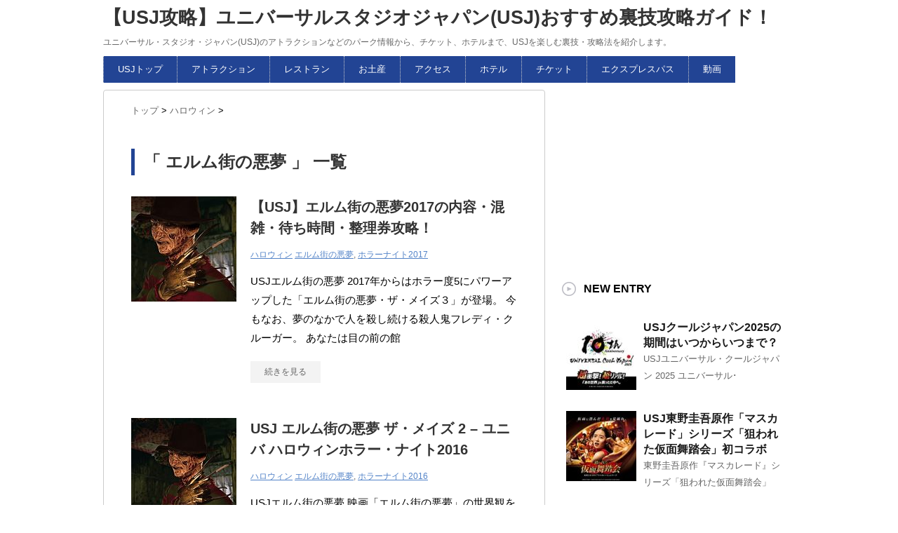

--- FILE ---
content_type: text/html; charset=UTF-8
request_url: https://usjguide.com/tag/%E3%82%A8%E3%83%AB%E3%83%A0%E8%A1%97%E3%81%AE%E6%82%AA%E5%A4%A2/
body_size: 11349
content:
<!DOCTYPE html PUBLIC "-//W3C//DTD XHTML 1.0 Transitional//EN" "http://www.w3.org/TR/xhtml1/DTD/xhtml1-transitional.dtd">
<html dir="ltr" lang="ja">
<head>
<meta http-equiv="Content-Type" content="text/html; charset=UTF-8" />
<meta name="google-site-verification" content="hRZQ2JqsFWCMOR-IaRs2LWufvdUA7UMRZ8ZF21tymSc" />
<meta name="msvalidate.01" content="61E1AD497480BA676F6AFBAFDAD60D63" />
<meta name="robots" content="noindex">

<!-- Google Tag Manager -->
<script>(function(w,d,s,l,i){w[l]=w[l]||[];w[l].push({'gtm.start':
new Date().getTime(),event:'gtm.js'});var f=d.getElementsByTagName(s)[0],
j=d.createElement(s),dl=l!='dataLayer'?'&l='+l:'';j.async=true;j.src=
'https://www.googletagmanager.com/gtm.js?id='+i+dl;f.parentNode.insertBefore(j,f);
})(window,document,'script','dataLayer','GTM-K9FJDBJ');</script>
<!-- End Google Tag Manager -->
<link rel="alternate" type="application/rss+xml" title="【USJ攻略】ユニバーサルスタジオジャパン(USJ)おすすめ裏技攻略ガイド！ RSS Feed" href="https://usjguide.com/feed/" />
<link rel="shortcut icon" href="https://usjguide.com/wp-content/themes/usj/images/rogo.ico" />

<!---css切り替え--->
<meta name="viewport" content="width=1024, maximum-scale=1, user-scalable=yes">
<link rel="stylesheet" href="https://usjguide.com/wp-content/themes/usj/style.css" type="text/css" media="all" />
	<style>img:is([sizes="auto" i], [sizes^="auto," i]) { contain-intrinsic-size: 3000px 1500px }</style>
	
		<!-- All in One SEO 4.8.9 - aioseo.com -->
		<title>エルム街の悪夢 | 【USJ攻略】ユニバーサルスタジオジャパン(USJ)おすすめ裏技攻略ガイド！</title>
	<meta name="robots" content="max-snippet:-1, max-image-preview:large, max-video-preview:-1" />
	<link rel="canonical" href="https://usjguide.com/tag/%e3%82%a8%e3%83%ab%e3%83%a0%e8%a1%97%e3%81%ae%e6%82%aa%e5%a4%a2/" />
	<meta name="generator" content="All in One SEO (AIOSEO) 4.8.9" />
		<script type="application/ld+json" class="aioseo-schema">
			{"@context":"https:\/\/schema.org","@graph":[{"@type":"BreadcrumbList","@id":"https:\/\/usjguide.com\/tag\/%E3%82%A8%E3%83%AB%E3%83%A0%E8%A1%97%E3%81%AE%E6%82%AA%E5%A4%A2\/#breadcrumblist","itemListElement":[{"@type":"ListItem","@id":"https:\/\/usjguide.com#listItem","position":1,"name":"Home","item":"https:\/\/usjguide.com","nextItem":{"@type":"ListItem","@id":"https:\/\/usjguide.com\/tag\/%e3%82%a8%e3%83%ab%e3%83%a0%e8%a1%97%e3%81%ae%e6%82%aa%e5%a4%a2\/#listItem","name":"\u30a8\u30eb\u30e0\u8857\u306e\u60aa\u5922"}},{"@type":"ListItem","@id":"https:\/\/usjguide.com\/tag\/%e3%82%a8%e3%83%ab%e3%83%a0%e8%a1%97%e3%81%ae%e6%82%aa%e5%a4%a2\/#listItem","position":2,"name":"\u30a8\u30eb\u30e0\u8857\u306e\u60aa\u5922","previousItem":{"@type":"ListItem","@id":"https:\/\/usjguide.com#listItem","name":"Home"}}]},{"@type":"CollectionPage","@id":"https:\/\/usjguide.com\/tag\/%E3%82%A8%E3%83%AB%E3%83%A0%E8%A1%97%E3%81%AE%E6%82%AA%E5%A4%A2\/#collectionpage","url":"https:\/\/usjguide.com\/tag\/%E3%82%A8%E3%83%AB%E3%83%A0%E8%A1%97%E3%81%AE%E6%82%AA%E5%A4%A2\/","name":"\u30a8\u30eb\u30e0\u8857\u306e\u60aa\u5922 | \u3010USJ\u653b\u7565\u3011\u30e6\u30cb\u30d0\u30fc\u30b5\u30eb\u30b9\u30bf\u30b8\u30aa\u30b8\u30e3\u30d1\u30f3(USJ)\u304a\u3059\u3059\u3081\u88cf\u6280\u653b\u7565\u30ac\u30a4\u30c9\uff01","inLanguage":"ja","isPartOf":{"@id":"https:\/\/usjguide.com\/#website"},"breadcrumb":{"@id":"https:\/\/usjguide.com\/tag\/%E3%82%A8%E3%83%AB%E3%83%A0%E8%A1%97%E3%81%AE%E6%82%AA%E5%A4%A2\/#breadcrumblist"}},{"@type":"Person","@id":"https:\/\/usjguide.com\/#person","name":"nappelon"},{"@type":"WebSite","@id":"https:\/\/usjguide.com\/#website","url":"https:\/\/usjguide.com\/","name":"\u3010USJ\u653b\u7565\u3011\u30e6\u30cb\u30d0\u30fc\u30b5\u30eb\u30b9\u30bf\u30b8\u30aa\u30b8\u30e3\u30d1\u30f3(USJ)\u304a\u3059\u3059\u3081\u88cf\u6280\u653b\u7565\u30ac\u30a4\u30c9\uff01","description":"\u30e6\u30cb\u30d0\u30fc\u30b5\u30eb\u30fb\u30b9\u30bf\u30b8\u30aa\u30fb\u30b8\u30e3\u30d1\u30f3(USJ)\u306e\u30a2\u30c8\u30e9\u30af\u30b7\u30e7\u30f3\u306a\u3069\u306e\u30d1\u30fc\u30af\u60c5\u5831\u304b\u3089\u3001\u30c1\u30b1\u30c3\u30c8\u3001\u30db\u30c6\u30eb\u307e\u3067\u3001USJ\u3092\u697d\u3057\u3080\u88cf\u6280\u30fb\u653b\u7565\u6cd5\u3092\u7d39\u4ecb\u3057\u307e\u3059\u3002","inLanguage":"ja","publisher":{"@id":"https:\/\/usjguide.com\/#person"}}]}
		</script>
		<!-- All in One SEO -->

<script type="text/javascript">
/* <![CDATA[ */
window._wpemojiSettings = {"baseUrl":"https:\/\/s.w.org\/images\/core\/emoji\/16.0.1\/72x72\/","ext":".png","svgUrl":"https:\/\/s.w.org\/images\/core\/emoji\/16.0.1\/svg\/","svgExt":".svg","source":{"concatemoji":"https:\/\/usjguide.com\/wp-includes\/js\/wp-emoji-release.min.js?ver=6.8.3"}};
/*! This file is auto-generated */
!function(s,n){var o,i,e;function c(e){try{var t={supportTests:e,timestamp:(new Date).valueOf()};sessionStorage.setItem(o,JSON.stringify(t))}catch(e){}}function p(e,t,n){e.clearRect(0,0,e.canvas.width,e.canvas.height),e.fillText(t,0,0);var t=new Uint32Array(e.getImageData(0,0,e.canvas.width,e.canvas.height).data),a=(e.clearRect(0,0,e.canvas.width,e.canvas.height),e.fillText(n,0,0),new Uint32Array(e.getImageData(0,0,e.canvas.width,e.canvas.height).data));return t.every(function(e,t){return e===a[t]})}function u(e,t){e.clearRect(0,0,e.canvas.width,e.canvas.height),e.fillText(t,0,0);for(var n=e.getImageData(16,16,1,1),a=0;a<n.data.length;a++)if(0!==n.data[a])return!1;return!0}function f(e,t,n,a){switch(t){case"flag":return n(e,"\ud83c\udff3\ufe0f\u200d\u26a7\ufe0f","\ud83c\udff3\ufe0f\u200b\u26a7\ufe0f")?!1:!n(e,"\ud83c\udde8\ud83c\uddf6","\ud83c\udde8\u200b\ud83c\uddf6")&&!n(e,"\ud83c\udff4\udb40\udc67\udb40\udc62\udb40\udc65\udb40\udc6e\udb40\udc67\udb40\udc7f","\ud83c\udff4\u200b\udb40\udc67\u200b\udb40\udc62\u200b\udb40\udc65\u200b\udb40\udc6e\u200b\udb40\udc67\u200b\udb40\udc7f");case"emoji":return!a(e,"\ud83e\udedf")}return!1}function g(e,t,n,a){var r="undefined"!=typeof WorkerGlobalScope&&self instanceof WorkerGlobalScope?new OffscreenCanvas(300,150):s.createElement("canvas"),o=r.getContext("2d",{willReadFrequently:!0}),i=(o.textBaseline="top",o.font="600 32px Arial",{});return e.forEach(function(e){i[e]=t(o,e,n,a)}),i}function t(e){var t=s.createElement("script");t.src=e,t.defer=!0,s.head.appendChild(t)}"undefined"!=typeof Promise&&(o="wpEmojiSettingsSupports",i=["flag","emoji"],n.supports={everything:!0,everythingExceptFlag:!0},e=new Promise(function(e){s.addEventListener("DOMContentLoaded",e,{once:!0})}),new Promise(function(t){var n=function(){try{var e=JSON.parse(sessionStorage.getItem(o));if("object"==typeof e&&"number"==typeof e.timestamp&&(new Date).valueOf()<e.timestamp+604800&&"object"==typeof e.supportTests)return e.supportTests}catch(e){}return null}();if(!n){if("undefined"!=typeof Worker&&"undefined"!=typeof OffscreenCanvas&&"undefined"!=typeof URL&&URL.createObjectURL&&"undefined"!=typeof Blob)try{var e="postMessage("+g.toString()+"("+[JSON.stringify(i),f.toString(),p.toString(),u.toString()].join(",")+"));",a=new Blob([e],{type:"text/javascript"}),r=new Worker(URL.createObjectURL(a),{name:"wpTestEmojiSupports"});return void(r.onmessage=function(e){c(n=e.data),r.terminate(),t(n)})}catch(e){}c(n=g(i,f,p,u))}t(n)}).then(function(e){for(var t in e)n.supports[t]=e[t],n.supports.everything=n.supports.everything&&n.supports[t],"flag"!==t&&(n.supports.everythingExceptFlag=n.supports.everythingExceptFlag&&n.supports[t]);n.supports.everythingExceptFlag=n.supports.everythingExceptFlag&&!n.supports.flag,n.DOMReady=!1,n.readyCallback=function(){n.DOMReady=!0}}).then(function(){return e}).then(function(){var e;n.supports.everything||(n.readyCallback(),(e=n.source||{}).concatemoji?t(e.concatemoji):e.wpemoji&&e.twemoji&&(t(e.twemoji),t(e.wpemoji)))}))}((window,document),window._wpemojiSettings);
/* ]]> */
</script>
<style id='wp-emoji-styles-inline-css' type='text/css'>

	img.wp-smiley, img.emoji {
		display: inline !important;
		border: none !important;
		box-shadow: none !important;
		height: 1em !important;
		width: 1em !important;
		margin: 0 0.07em !important;
		vertical-align: -0.1em !important;
		background: none !important;
		padding: 0 !important;
	}
</style>
<link rel='stylesheet' id='wp-block-library-css' href='https://usjguide.com/wp-includes/css/dist/block-library/style.min.css?ver=6.8.3' type='text/css' media='all' />
<style id='classic-theme-styles-inline-css' type='text/css'>
/*! This file is auto-generated */
.wp-block-button__link{color:#fff;background-color:#32373c;border-radius:9999px;box-shadow:none;text-decoration:none;padding:calc(.667em + 2px) calc(1.333em + 2px);font-size:1.125em}.wp-block-file__button{background:#32373c;color:#fff;text-decoration:none}
</style>
<style id='global-styles-inline-css' type='text/css'>
:root{--wp--preset--aspect-ratio--square: 1;--wp--preset--aspect-ratio--4-3: 4/3;--wp--preset--aspect-ratio--3-4: 3/4;--wp--preset--aspect-ratio--3-2: 3/2;--wp--preset--aspect-ratio--2-3: 2/3;--wp--preset--aspect-ratio--16-9: 16/9;--wp--preset--aspect-ratio--9-16: 9/16;--wp--preset--color--black: #000000;--wp--preset--color--cyan-bluish-gray: #abb8c3;--wp--preset--color--white: #ffffff;--wp--preset--color--pale-pink: #f78da7;--wp--preset--color--vivid-red: #cf2e2e;--wp--preset--color--luminous-vivid-orange: #ff6900;--wp--preset--color--luminous-vivid-amber: #fcb900;--wp--preset--color--light-green-cyan: #7bdcb5;--wp--preset--color--vivid-green-cyan: #00d084;--wp--preset--color--pale-cyan-blue: #8ed1fc;--wp--preset--color--vivid-cyan-blue: #0693e3;--wp--preset--color--vivid-purple: #9b51e0;--wp--preset--gradient--vivid-cyan-blue-to-vivid-purple: linear-gradient(135deg,rgba(6,147,227,1) 0%,rgb(155,81,224) 100%);--wp--preset--gradient--light-green-cyan-to-vivid-green-cyan: linear-gradient(135deg,rgb(122,220,180) 0%,rgb(0,208,130) 100%);--wp--preset--gradient--luminous-vivid-amber-to-luminous-vivid-orange: linear-gradient(135deg,rgba(252,185,0,1) 0%,rgba(255,105,0,1) 100%);--wp--preset--gradient--luminous-vivid-orange-to-vivid-red: linear-gradient(135deg,rgba(255,105,0,1) 0%,rgb(207,46,46) 100%);--wp--preset--gradient--very-light-gray-to-cyan-bluish-gray: linear-gradient(135deg,rgb(238,238,238) 0%,rgb(169,184,195) 100%);--wp--preset--gradient--cool-to-warm-spectrum: linear-gradient(135deg,rgb(74,234,220) 0%,rgb(151,120,209) 20%,rgb(207,42,186) 40%,rgb(238,44,130) 60%,rgb(251,105,98) 80%,rgb(254,248,76) 100%);--wp--preset--gradient--blush-light-purple: linear-gradient(135deg,rgb(255,206,236) 0%,rgb(152,150,240) 100%);--wp--preset--gradient--blush-bordeaux: linear-gradient(135deg,rgb(254,205,165) 0%,rgb(254,45,45) 50%,rgb(107,0,62) 100%);--wp--preset--gradient--luminous-dusk: linear-gradient(135deg,rgb(255,203,112) 0%,rgb(199,81,192) 50%,rgb(65,88,208) 100%);--wp--preset--gradient--pale-ocean: linear-gradient(135deg,rgb(255,245,203) 0%,rgb(182,227,212) 50%,rgb(51,167,181) 100%);--wp--preset--gradient--electric-grass: linear-gradient(135deg,rgb(202,248,128) 0%,rgb(113,206,126) 100%);--wp--preset--gradient--midnight: linear-gradient(135deg,rgb(2,3,129) 0%,rgb(40,116,252) 100%);--wp--preset--font-size--small: 13px;--wp--preset--font-size--medium: 20px;--wp--preset--font-size--large: 36px;--wp--preset--font-size--x-large: 42px;--wp--preset--spacing--20: 0.44rem;--wp--preset--spacing--30: 0.67rem;--wp--preset--spacing--40: 1rem;--wp--preset--spacing--50: 1.5rem;--wp--preset--spacing--60: 2.25rem;--wp--preset--spacing--70: 3.38rem;--wp--preset--spacing--80: 5.06rem;--wp--preset--shadow--natural: 6px 6px 9px rgba(0, 0, 0, 0.2);--wp--preset--shadow--deep: 12px 12px 50px rgba(0, 0, 0, 0.4);--wp--preset--shadow--sharp: 6px 6px 0px rgba(0, 0, 0, 0.2);--wp--preset--shadow--outlined: 6px 6px 0px -3px rgba(255, 255, 255, 1), 6px 6px rgba(0, 0, 0, 1);--wp--preset--shadow--crisp: 6px 6px 0px rgba(0, 0, 0, 1);}:where(.is-layout-flex){gap: 0.5em;}:where(.is-layout-grid){gap: 0.5em;}body .is-layout-flex{display: flex;}.is-layout-flex{flex-wrap: wrap;align-items: center;}.is-layout-flex > :is(*, div){margin: 0;}body .is-layout-grid{display: grid;}.is-layout-grid > :is(*, div){margin: 0;}:where(.wp-block-columns.is-layout-flex){gap: 2em;}:where(.wp-block-columns.is-layout-grid){gap: 2em;}:where(.wp-block-post-template.is-layout-flex){gap: 1.25em;}:where(.wp-block-post-template.is-layout-grid){gap: 1.25em;}.has-black-color{color: var(--wp--preset--color--black) !important;}.has-cyan-bluish-gray-color{color: var(--wp--preset--color--cyan-bluish-gray) !important;}.has-white-color{color: var(--wp--preset--color--white) !important;}.has-pale-pink-color{color: var(--wp--preset--color--pale-pink) !important;}.has-vivid-red-color{color: var(--wp--preset--color--vivid-red) !important;}.has-luminous-vivid-orange-color{color: var(--wp--preset--color--luminous-vivid-orange) !important;}.has-luminous-vivid-amber-color{color: var(--wp--preset--color--luminous-vivid-amber) !important;}.has-light-green-cyan-color{color: var(--wp--preset--color--light-green-cyan) !important;}.has-vivid-green-cyan-color{color: var(--wp--preset--color--vivid-green-cyan) !important;}.has-pale-cyan-blue-color{color: var(--wp--preset--color--pale-cyan-blue) !important;}.has-vivid-cyan-blue-color{color: var(--wp--preset--color--vivid-cyan-blue) !important;}.has-vivid-purple-color{color: var(--wp--preset--color--vivid-purple) !important;}.has-black-background-color{background-color: var(--wp--preset--color--black) !important;}.has-cyan-bluish-gray-background-color{background-color: var(--wp--preset--color--cyan-bluish-gray) !important;}.has-white-background-color{background-color: var(--wp--preset--color--white) !important;}.has-pale-pink-background-color{background-color: var(--wp--preset--color--pale-pink) !important;}.has-vivid-red-background-color{background-color: var(--wp--preset--color--vivid-red) !important;}.has-luminous-vivid-orange-background-color{background-color: var(--wp--preset--color--luminous-vivid-orange) !important;}.has-luminous-vivid-amber-background-color{background-color: var(--wp--preset--color--luminous-vivid-amber) !important;}.has-light-green-cyan-background-color{background-color: var(--wp--preset--color--light-green-cyan) !important;}.has-vivid-green-cyan-background-color{background-color: var(--wp--preset--color--vivid-green-cyan) !important;}.has-pale-cyan-blue-background-color{background-color: var(--wp--preset--color--pale-cyan-blue) !important;}.has-vivid-cyan-blue-background-color{background-color: var(--wp--preset--color--vivid-cyan-blue) !important;}.has-vivid-purple-background-color{background-color: var(--wp--preset--color--vivid-purple) !important;}.has-black-border-color{border-color: var(--wp--preset--color--black) !important;}.has-cyan-bluish-gray-border-color{border-color: var(--wp--preset--color--cyan-bluish-gray) !important;}.has-white-border-color{border-color: var(--wp--preset--color--white) !important;}.has-pale-pink-border-color{border-color: var(--wp--preset--color--pale-pink) !important;}.has-vivid-red-border-color{border-color: var(--wp--preset--color--vivid-red) !important;}.has-luminous-vivid-orange-border-color{border-color: var(--wp--preset--color--luminous-vivid-orange) !important;}.has-luminous-vivid-amber-border-color{border-color: var(--wp--preset--color--luminous-vivid-amber) !important;}.has-light-green-cyan-border-color{border-color: var(--wp--preset--color--light-green-cyan) !important;}.has-vivid-green-cyan-border-color{border-color: var(--wp--preset--color--vivid-green-cyan) !important;}.has-pale-cyan-blue-border-color{border-color: var(--wp--preset--color--pale-cyan-blue) !important;}.has-vivid-cyan-blue-border-color{border-color: var(--wp--preset--color--vivid-cyan-blue) !important;}.has-vivid-purple-border-color{border-color: var(--wp--preset--color--vivid-purple) !important;}.has-vivid-cyan-blue-to-vivid-purple-gradient-background{background: var(--wp--preset--gradient--vivid-cyan-blue-to-vivid-purple) !important;}.has-light-green-cyan-to-vivid-green-cyan-gradient-background{background: var(--wp--preset--gradient--light-green-cyan-to-vivid-green-cyan) !important;}.has-luminous-vivid-amber-to-luminous-vivid-orange-gradient-background{background: var(--wp--preset--gradient--luminous-vivid-amber-to-luminous-vivid-orange) !important;}.has-luminous-vivid-orange-to-vivid-red-gradient-background{background: var(--wp--preset--gradient--luminous-vivid-orange-to-vivid-red) !important;}.has-very-light-gray-to-cyan-bluish-gray-gradient-background{background: var(--wp--preset--gradient--very-light-gray-to-cyan-bluish-gray) !important;}.has-cool-to-warm-spectrum-gradient-background{background: var(--wp--preset--gradient--cool-to-warm-spectrum) !important;}.has-blush-light-purple-gradient-background{background: var(--wp--preset--gradient--blush-light-purple) !important;}.has-blush-bordeaux-gradient-background{background: var(--wp--preset--gradient--blush-bordeaux) !important;}.has-luminous-dusk-gradient-background{background: var(--wp--preset--gradient--luminous-dusk) !important;}.has-pale-ocean-gradient-background{background: var(--wp--preset--gradient--pale-ocean) !important;}.has-electric-grass-gradient-background{background: var(--wp--preset--gradient--electric-grass) !important;}.has-midnight-gradient-background{background: var(--wp--preset--gradient--midnight) !important;}.has-small-font-size{font-size: var(--wp--preset--font-size--small) !important;}.has-medium-font-size{font-size: var(--wp--preset--font-size--medium) !important;}.has-large-font-size{font-size: var(--wp--preset--font-size--large) !important;}.has-x-large-font-size{font-size: var(--wp--preset--font-size--x-large) !important;}
:where(.wp-block-post-template.is-layout-flex){gap: 1.25em;}:where(.wp-block-post-template.is-layout-grid){gap: 1.25em;}
:where(.wp-block-columns.is-layout-flex){gap: 2em;}:where(.wp-block-columns.is-layout-grid){gap: 2em;}
:root :where(.wp-block-pullquote){font-size: 1.5em;line-height: 1.6;}
</style>
<script type="text/javascript" src="https://usjguide.com/wp-includes/js/jquery/jquery.min.js?ver=3.7.1" id="jquery-core-js"></script>
<script type="text/javascript" src="https://usjguide.com/wp-includes/js/jquery/jquery-migrate.min.js?ver=3.4.1" id="jquery-migrate-js"></script>
<link rel="https://api.w.org/" href="https://usjguide.com/wp-json/" /><link rel="alternate" title="JSON" type="application/json" href="https://usjguide.com/wp-json/wp/v2/tags/314" /></head>

<body class="archive tag tag-314 wp-theme-usj">
<!-- Google Tag Manager (noscript) -->
<noscript><iframe src="https://www.googletagmanager.com/ns.html?id=GTM-K9FJDBJ"
height="0" width="0" style="display:none;visibility:hidden"></iframe></noscript>
<!-- End Google Tag Manager (noscript) -->
<div id="container">
<div id="header">
  <div id="header-in">
    <div id="h-l">
      <p class="sitename"><a href="https://usjguide.com/">
        【USJ攻略】ユニバーサルスタジオジャパン(USJ)おすすめ裏技攻略ガイド！        </a></p>
            <p class="descr">
        ユニバーサル・スタジオ・ジャパン(USJ)のアトラクションなどのパーク情報から、チケット、ホテルまで、USJを楽しむ裏技・攻略法を紹介します。      </p>
          </div>
    <!-- /#h-l --> 
  </div>
  <!-- /#header-in --> 
</div>
<!-- /#header -->

<div class="clear"></div>
<!--pcnavi-->
<div class="smanone">
  <div id="navi-in">
    <div class="menu-gmenu-container"><ul id="menu-gmenu" class="menu"><li id="menu-item-6" class="menu-item menu-item-type-custom menu-item-object-custom menu-item-home menu-item-6"><a href="http://usjguide.com/">USJトップ</a></li>
<li id="menu-item-234" class="menu-item menu-item-type-post_type menu-item-object-page menu-item-234"><a href="https://usjguide.com/attraction/">アトラクション</a></li>
<li id="menu-item-232" class="menu-item menu-item-type-post_type menu-item-object-page menu-item-232"><a href="https://usjguide.com/restaurant/">レストラン</a></li>
<li id="menu-item-233" class="menu-item menu-item-type-post_type menu-item-object-page menu-item-233"><a href="https://usjguide.com/goods/">お土産</a></li>
<li id="menu-item-96" class="menu-item menu-item-type-post_type menu-item-object-page menu-item-96"><a href="https://usjguide.com/access/">アクセス</a></li>
<li id="menu-item-118" class="menu-item menu-item-type-post_type menu-item-object-page menu-item-118"><a href="https://usjguide.com/hotel/">ホテル</a></li>
<li id="menu-item-209" class="menu-item menu-item-type-post_type menu-item-object-page menu-item-209"><a href="https://usjguide.com/ticket/">チケット</a></li>
<li id="menu-item-210" class="menu-item menu-item-type-post_type menu-item-object-page menu-item-210"><a href="https://usjguide.com/expresspass/">エクスプレスパス</a></li>
<li id="menu-item-1685" class="menu-item menu-item-type-taxonomy menu-item-object-category menu-item-1685"><a href="https://usjguide.com/category/video/">動画</a></li>
</ul></div>    <div class="clear"></div>
  </div>
</div>
<!--/pcnavi-->
<div id="wrap">
<div id="wrap-in">
<div id="main">

<div class="kuzu">
    <div id="breadcrumb">
    <div itemscope itemtype="http://data-vocabulary.org/Breadcrumb"> <a href="https://usjguide.com" itemprop="url"> <span itemprop="title">トップ</span> </a> &gt; </div>
                                <div itemscope itemtype="http://data-vocabulary.org/Breadcrumb"> <a href="https://usjguide.com/category/halloween/" itemprop="url"> <span itemprop="title">ハロウィン</span> </a> &gt; </div>
      </div>
</div>
<!--/kuzu-->
<div class="post kizi smart"> 
  <!--ループ開始-->
  <h2>「
        エルム街の悪夢      」 一覧
  </h2>
      <div class="kizi">
    <div class="entry">
      <div class="sumbox"> <a href="https://usjguide.com/post-4816/" title="【USJ】エルム街の悪夢2017の内容・混雑・待ち時間・整理券攻略！">
                <img width="150" height="150" src="https://usjguide.com/wp-content/uploads/2017/09/post-4816-compressor.jpg" class="attachment-150x150 size-150x150 wp-post-image" alt="【USJ】エルム街の悪夢2017の内容・混雑・待ち時間・整理券攻略！" title="【USJ】エルム街の悪夢2017の内容・混雑・待ち時間・整理券攻略！" decoding="async" srcset="https://usjguide.com/wp-content/uploads/2017/09/post-4816-compressor.jpg 150w, https://usjguide.com/wp-content/uploads/2017/09/post-4816-compressor-100x100.jpg 100w, https://usjguide.com/wp-content/uploads/2017/09/post-4816-compressor-110x110.jpg 110w" sizes="(max-width: 150px) 100vw, 150px" />                </a> </div>
      <!-- /.sumbox -->
      <div class="entry-content">
        <h3 class="entry-title-ac"> <a href="https://usjguide.com/post-4816/" title="【USJ】エルム街の悪夢2017の内容・混雑・待ち時間・整理券攻略！">
          【USJ】エルム街の悪夢2017の内容・混雑・待ち時間・整理券攻略！          </a></h3>
        <div class="blog_info contentsbox">
          <p>
            <a href="https://usjguide.com/category/halloween/" rel="category tag">ハロウィン</a>            <a href="https://usjguide.com/tag/%e3%82%a8%e3%83%ab%e3%83%a0%e8%a1%97%e3%81%ae%e6%82%aa%e5%a4%a2/" rel="tag">エルム街の悪夢</a>, <a href="https://usjguide.com/tag/%e3%83%9b%e3%83%a9%e3%83%bc%e3%83%8a%e3%82%a4%e3%83%882017/" rel="tag">ホラーナイト2017</a>          </p>
        </div>
        <p class="dami">USJエルム街の悪夢

2017年からはホラー度5にパワーアップした「エルム街の悪夢・ザ・メイズ３」が登場。
今もなお、夢のなかで人を殺し続ける殺人鬼フレディ・クルーガー。
あなたは目の前の館</p>
        <p class="motto"><a class="more-link" href="https://usjguide.com/post-4816/">続きを見る</a></p>
      </div>
      <!-- .entry-content -->
      
      <div class="clear"></div>
    </div>
  </div>
  <!--/entry-->
  
    
      <div class="kizi">
    <div class="entry">
      <div class="sumbox"> <a href="https://usjguide.com/post-3249/" title="USJ エルム街の悪夢 ザ・メイズ 2 &#8211; ユニバ ハロウィンホラー・ナイト2016">
                <img width="150" height="150" src="https://usjguide.com/wp-content/uploads/2016/09/post-3249-compressor-150x150.jpg" class="attachment-150x150 size-150x150 wp-post-image" alt="USJ エルム街の悪夢 ザ・メイズ 2 &#8211; ユニバ ハロウィンホラー・ナイト2016" title="USJ エルム街の悪夢 ザ・メイズ 2 &#8211; ユニバ ハロウィンホラー・ナイト2016" decoding="async" srcset="https://usjguide.com/wp-content/uploads/2016/09/post-3249-compressor.jpg 150w, https://usjguide.com/wp-content/uploads/2016/09/post-3249-compressor-100x100.jpg 100w, https://usjguide.com/wp-content/uploads/2016/09/post-3249-compressor-110x110.jpg 110w" sizes="(max-width: 150px) 100vw, 150px" />                </a> </div>
      <!-- /.sumbox -->
      <div class="entry-content">
        <h3 class="entry-title-ac"> <a href="https://usjguide.com/post-3249/" title="USJ エルム街の悪夢 ザ・メイズ 2 &#8211; ユニバ ハロウィンホラー・ナイト2016">
          USJ エルム街の悪夢 ザ・メイズ 2 &#8211; ユニバ ハロウィンホラー・ナイト2016          </a></h3>
        <div class="blog_info contentsbox">
          <p>
            <a href="https://usjguide.com/category/halloween/" rel="category tag">ハロウィン</a>            <a href="https://usjguide.com/tag/%e3%82%a8%e3%83%ab%e3%83%a0%e8%a1%97%e3%81%ae%e6%82%aa%e5%a4%a2/" rel="tag">エルム街の悪夢</a>, <a href="https://usjguide.com/tag/%e3%83%9b%e3%83%a9%e3%83%bc%e3%83%8a%e3%82%a4%e3%83%882016/" rel="tag">ホラーナイト2016</a>          </p>
        </div>
        <p class="dami">USJエルム街の悪夢

映画「エルム街の悪夢」の世界観を体感するこのエリア。
夢の中で無惨な快楽殺人にふける、殺人鬼フレディ。あなたは目の前の館に入り、眠り続ける一人の少女を悪夢から助け出さねば</p>
        <p class="motto"><a class="more-link" href="https://usjguide.com/post-3249/">続きを見る</a></p>
      </div>
      <!-- .entry-content -->
      
      <div class="clear"></div>
    </div>
  </div>
  <!--/entry-->
  
    
      <div class="kizi">
    <div class="entry">
      <div class="sumbox"> <a href="https://usjguide.com/post-2233/" title="USJエルム街の悪夢 2015【ハロウィーン・ホラー・ナイト】">
                <img width="150" height="150" src="https://usjguide.com/wp-content/uploads/2015/09/post-2233-compressor-150x150.jpg" class="attachment-150x150 size-150x150 wp-post-image" alt="USJエルム街の悪夢 2015【ハロウィーン・ホラー・ナイト】" title="USJエルム街の悪夢 2015【ハロウィーン・ホラー・ナイト】" decoding="async" srcset="https://usjguide.com/wp-content/uploads/2015/09/post-2233-compressor.jpg 150w, https://usjguide.com/wp-content/uploads/2015/09/post-2233-compressor-100x100.jpg 100w, https://usjguide.com/wp-content/uploads/2015/09/post-2233-compressor-110x110.jpg 110w" sizes="(max-width: 150px) 100vw, 150px" />                </a> </div>
      <!-- /.sumbox -->
      <div class="entry-content">
        <h3 class="entry-title-ac"> <a href="https://usjguide.com/post-2233/" title="USJエルム街の悪夢 2015【ハロウィーン・ホラー・ナイト】">
          USJエルム街の悪夢 2015【ハロウィーン・ホラー・ナイト】          </a></h3>
        <div class="blog_info contentsbox">
          <p>
            <a href="https://usjguide.com/category/halloween/" rel="category tag">ハロウィン</a>            <a href="https://usjguide.com/tag/%e3%82%a8%e3%83%ab%e3%83%a0%e8%a1%97%e3%81%ae%e6%82%aa%e5%a4%a2/" rel="tag">エルム街の悪夢</a>, <a href="https://usjguide.com/tag/%e3%83%9b%e3%83%a9%e3%83%bc%e3%83%8a%e3%82%a4%e3%83%882015/" rel="tag">ホラーナイト2015</a>          </p>
        </div>
        <p class="dami">USJエルム街の悪夢
ユニバーサル・スタジオ・ジャパン(USJ)は、2015年9月11日(金)よりハロウィンが行われます。
ハロウィーン・ホラー・ナイトに含まれる「エルム街の悪夢」をご紹介します。</p>
        <p class="motto"><a class="more-link" href="https://usjguide.com/post-2233/">続きを見る</a></p>
      </div>
      <!-- .entry-content -->
      
      <div class="clear"></div>
    </div>
  </div>
  <!--/entry-->
  
    
    <div style="padding:20px 0px;">
    			<div class="textwidget"><script async src="//pagead2.googlesyndication.com/pagead/js/adsbygoogle.js"></script>
<!-- usjguide.com-PC_S300_250_S上部 -->
<ins class="adsbygoogle"
     style="display:inline-block;width:300px;height:250px"
     data-ad-client="ca-pub-4941659902039401"
     data-ad-slot="1828198378"></ins>
<script>
(adsbygoogle = window.adsbygoogle || []).push({});
</script></div>
		  </div>
  
  <!--ページナビ-->
    <!--ループ終了--> 
</div>
<!-- END div.post -->
</div>
<!-- /#main -->
<div id="side">
  <div class="sidead">
			<div class="textwidget"><script async src="//pagead2.googlesyndication.com/pagead/js/adsbygoogle.js"></script>
<!-- usjguide.com-PC_S300_250_S上部 -->
<ins class="adsbygoogle"
     style="display:inline-block;width:300px;height:250px"
     data-ad-client="ca-pub-4941659902039401"
     data-ad-slot="1828198378"></ins>
<script>
(adsbygoogle = window.adsbygoogle || []).push({});
</script></div>
		  </div>
  
  <div class="kizi02"> 
    <!--最近のエントリ-->
    <h4 class="menu_underh2">NEW ENTRY</h4>
    <div id="topnews">
      <div>

    <dl><dt><span><a href="https://usjguide.com/post-10504/" title="USJクールジャパン2025の期間はいつからいつまで？">
            <img width="100" height="100" src="https://usjguide.com/wp-content/uploads/2024/11/post-10504-min-100x100.jpg" class="attachment-thumb100 size-thumb100 wp-post-image" alt="" decoding="async" loading="lazy" srcset="https://usjguide.com/wp-content/uploads/2024/11/post-10504-min-100x100.jpg 100w, https://usjguide.com/wp-content/uploads/2024/11/post-10504-min-110x110.jpg 110w, https://usjguide.com/wp-content/uploads/2024/11/post-10504-min.jpg 150w" sizes="auto, (max-width: 100px) 100vw, 100px" />        </a></span></dt><dd><a href="https://usjguide.com/post-10504/" title="USJクールジャパン2025の期間はいつからいつまで？">USJクールジャパン2025の期間はいつからいつまで？</a>

<p>USJユニバーサル・クールジャパン 2025


ユニバーサル･</p>
</dd>
<p class="clear"></p>
</dl>
    <dl><dt><span><a href="https://usjguide.com/post-10508/" title="USJ東野圭吾原作「マスカレード」シリーズ「狙われた仮面舞踏会」初コラボ">
            <img width="100" height="100" src="https://usjguide.com/wp-content/uploads/2024/11/post-10508-min-100x100.jpg" class="attachment-thumb100 size-thumb100 wp-post-image" alt="" decoding="async" loading="lazy" srcset="https://usjguide.com/wp-content/uploads/2024/11/post-10508-min-100x100.jpg 100w, https://usjguide.com/wp-content/uploads/2024/11/post-10508-min-110x110.jpg 110w, https://usjguide.com/wp-content/uploads/2024/11/post-10508-min.jpg 150w" sizes="auto, (max-width: 100px) 100vw, 100px" />        </a></span></dt><dd><a href="https://usjguide.com/post-10508/" title="USJ東野圭吾原作「マスカレード」シリーズ「狙われた仮面舞踏会」初コラボ">USJ東野圭吾原作「マスカレード」シリーズ「狙われた仮面舞踏会」初コラボ</a>

<p>東野圭吾原作『マスカレード』シリーズ「狙われた仮面舞踏会」


</p>
</dd>
<p class="clear"></p>
</dl>
    <dl><dt><span><a href="https://usjguide.com/post-10506/" title="USJコナン2025の期間はいつまで？ユニバ名探偵コナンのミステリーレストラン">
            <img width="100" height="100" src="https://usjguide.com/wp-content/uploads/2024/11/post-10506-min-100x100.jpg" class="attachment-thumb100 size-thumb100 wp-post-image" alt="" decoding="async" loading="lazy" srcset="https://usjguide.com/wp-content/uploads/2024/11/post-10506-min-100x100.jpg 100w, https://usjguide.com/wp-content/uploads/2024/11/post-10506-min-110x110.jpg 110w, https://usjguide.com/wp-content/uploads/2024/11/post-10506-min.jpg 150w" sizes="auto, (max-width: 100px) 100vw, 100px" />        </a></span></dt><dd><a href="https://usjguide.com/post-10506/" title="USJコナン2025の期間はいつまで？ユニバ名探偵コナンのミステリーレストラン">USJコナン2025の期間はいつまで？ユニバ名探偵コナンのミステリーレストラン</a>

<p>USJ名探偵コナン・ワールド2025


2025年も、リアル脱</p>
</dd>
<p class="clear"></p>
</dl>
    <dl><dt><span><a href="https://usjguide.com/post-10431/" title="【動画】USJハチミツ!!でなかむら＆はーたみん＆トミサット＆東＆タコスがユニバーサルスタジオジャパンでひこまロケ！">
            <img width="100" height="100" src="https://usjguide.com/wp-content/uploads/2024/10/post-10431-min-100x100.jpg" class="attachment-thumb100 size-thumb100 wp-post-image" alt="" decoding="async" loading="lazy" srcset="https://usjguide.com/wp-content/uploads/2024/10/post-10431-min-100x100.jpg 100w, https://usjguide.com/wp-content/uploads/2024/10/post-10431-min-110x110.jpg 110w, https://usjguide.com/wp-content/uploads/2024/10/post-10431-min.jpg 150w" sizes="auto, (max-width: 100px) 100vw, 100px" />        </a></span></dt><dd><a href="https://usjguide.com/post-10431/" title="【動画】USJハチミツ!!でなかむら＆はーたみん＆トミサット＆東＆タコスがユニバーサルスタジオジャパンでひこまロケ！">【動画】USJハチミツ!!でなかむら＆はーたみん＆トミサット＆東＆タコスがユニバーサルスタジオジャパンでひこまロケ！</a>

<p>USJハチミツ!!


10月13日（日）の放送は、スタジオを飛</p>
</dd>
<p class="clear"></p>
</dl>
    <dl><dt><span><a href="https://usjguide.com/post-10235/" title="【2024-2025】USJカウントダウン2025 &#8211; ユニバ年越しチケットの時間・混雑状況">
            <img width="100" height="100" src="https://usjguide.com/wp-content/uploads/2024/10/post-10235-min-100x100.jpg" class="attachment-thumb100 size-thumb100 wp-post-image" alt="" decoding="async" loading="lazy" srcset="https://usjguide.com/wp-content/uploads/2024/10/post-10235-min-100x100.jpg 100w, https://usjguide.com/wp-content/uploads/2024/10/post-10235-min-110x110.jpg 110w, https://usjguide.com/wp-content/uploads/2024/10/post-10235-min.jpg 150w" sizes="auto, (max-width: 100px) 100vw, 100px" />        </a></span></dt><dd><a href="https://usjguide.com/post-10235/" title="【2024-2025】USJカウントダウン2025 &#8211; ユニバ年越しチケットの時間・混雑状況">【2024-2025】USJカウントダウン2025 &#8211; ユニバ年越しチケットの時間・混雑状況</a>

<p>USJカウントダウン2025

ユニバーサル・スタジオ・ジャパンは</p>
</dd>
<p class="clear"></p>
</dl>
            <p class="motto"> <a href="https://usjguide.com/">→もっと見る</a></p>
      </div>
    </div>
    <!--/最近のエントリ-->

    <div id="twibox">
      
		<ul><li>
		<h4 class="menu_underh2">最近の投稿</h4>
		<ul>
											<li>
					<a href="https://usjguide.com/post-10504/">USJクールジャパン2025の期間はいつからいつまで？</a>
									</li>
											<li>
					<a href="https://usjguide.com/post-10508/">USJ東野圭吾原作「マスカレード」シリーズ「狙われた仮面舞踏会」初コラボ</a>
									</li>
											<li>
					<a href="https://usjguide.com/post-10506/">USJコナン2025の期間はいつまで？ユニバ名探偵コナンのミステリーレストラン</a>
									</li>
											<li>
					<a href="https://usjguide.com/post-10431/">【動画】USJハチミツ!!でなかむら＆はーたみん＆トミサット＆東＆タコスがユニバーサルスタジオジャパンでひこまロケ！</a>
									</li>
											<li>
					<a href="https://usjguide.com/post-10235/">【2024-2025】USJカウントダウン2025 &#8211; ユニバ年越しチケットの時間・混雑状況</a>
									</li>
					</ul>

		</li></ul><ul><li><h4 class="menu_underh2">カテゴリー</h4>
			<ul>
					<li class="cat-item cat-item-1"><a href="https://usjguide.com/category/usj/">USJ</a>
</li>
	<li class="cat-item cat-item-6"><a href="https://usjguide.com/category/access/">アクセス</a>
</li>
	<li class="cat-item cat-item-5"><a href="https://usjguide.com/category/attraction/">アトラクション</a>
</li>
	<li class="cat-item cat-item-4"><a href="https://usjguide.com/category/goods/">お土産・グッズ</a>
</li>
	<li class="cat-item cat-item-405"><a href="https://usjguide.com/category/cool-japan/">クールジャパン</a>
</li>
	<li class="cat-item cat-item-401"><a href="https://usjguide.com/category/christmas/">クリスマス</a>
</li>
	<li class="cat-item cat-item-7"><a href="https://usjguide.com/category/ticket/">チケット</a>
</li>
	<li class="cat-item cat-item-426"><a href="https://usjguide.com/category/halloween/">ハロウィン</a>
</li>
	<li class="cat-item cat-item-15"><a href="https://usjguide.com/category/hotel/">ホテル</a>
</li>
	<li class="cat-item cat-item-3"><a href="https://usjguide.com/category/restaurant/">レストラン</a>
</li>
	<li class="cat-item cat-item-8"><a href="https://usjguide.com/category/video/">動画</a>
</li>
			</ul>

			</li></ul><ul><li><h4 class="menu_underh2">タグ</h4><div class="tagcloud"><a href="https://usjguide.com/tag/usj/" class="tag-cloud-link tag-link-217 tag-link-position-1" style="font-size: 19.958333333333pt;" aria-label="USJ (32個の項目)">USJ</a>
<a href="https://usjguide.com/tag/usj%e3%83%9f%e3%83%8b%e3%82%aa%e3%83%b3%e3%82%b0%e3%83%83%e3%82%ba/" class="tag-cloud-link tag-link-388 tag-link-position-2" style="font-size: 9.1666666666667pt;" aria-label="USJミニオングッズ (5個の項目)">USJミニオングッズ</a>
<a href="https://usjguide.com/tag/%e3%81%8a%e3%81%af%e3%82%b9%e3%82%bf/" class="tag-cloud-link tag-link-422 tag-link-position-3" style="font-size: 8pt;" aria-label="おはスタ (4個の項目)">おはスタ</a>
<a href="https://usjguide.com/tag/%e3%82%81%e3%81%96%e3%81%be%e3%81%97%e3%83%86%e3%83%ac%e3%83%93/" class="tag-cloud-link tag-link-226 tag-link-position-4" style="font-size: 11.645833333333pt;" aria-label="めざましテレビ (8個の項目)">めざましテレビ</a>
<a href="https://usjguide.com/tag/%e3%82%a8%e3%83%b4%e3%82%a1/" class="tag-cloud-link tag-link-176 tag-link-position-5" style="font-size: 8pt;" aria-label="エヴァ (4個の項目)">エヴァ</a>
<a href="https://usjguide.com/tag/%e3%82%a8%e3%83%b4%e3%82%a1%e3%83%b3%e3%82%b2%e3%83%aa%e3%82%aa%e3%83%b3/" class="tag-cloud-link tag-link-281 tag-link-position-6" style="font-size: 8pt;" aria-label="エヴァンゲリオン (4個の項目)">エヴァンゲリオン</a>
<a href="https://usjguide.com/tag/%e3%82%af%e3%83%aa%e3%82%b9%e3%83%9e%e3%82%b92015/" class="tag-cloud-link tag-link-417 tag-link-position-7" style="font-size: 10.916666666667pt;" aria-label="クリスマス2015 (7個の項目)">クリスマス2015</a>
<a href="https://usjguide.com/tag/%e3%82%af%e3%83%aa%e3%82%b9%e3%83%9e%e3%82%b92017/" class="tag-cloud-link tag-link-402 tag-link-position-8" style="font-size: 10.1875pt;" aria-label="クリスマス2017 (6個の項目)">クリスマス2017</a>
<a href="https://usjguide.com/tag/%e3%82%af%e3%83%bc%e3%83%ab%e3%82%b8%e3%83%a3%e3%83%91%e3%83%b32015/" class="tag-cloud-link tag-link-410 tag-link-position-9" style="font-size: 8pt;" aria-label="クールジャパン2015 (4個の項目)">クールジャパン2015</a>
<a href="https://usjguide.com/tag/%e3%82%af%e3%83%bc%e3%83%ab%e3%82%b8%e3%83%a3%e3%83%91%e3%83%b32016/" class="tag-cloud-link tag-link-327 tag-link-position-10" style="font-size: 10.1875pt;" aria-label="クールジャパン2016 (6個の項目)">クールジャパン2016</a>
<a href="https://usjguide.com/tag/%e3%82%af%e3%83%bc%e3%83%ab%e3%82%b8%e3%83%a3%e3%83%91%e3%83%b32017/" class="tag-cloud-link tag-link-409 tag-link-position-11" style="font-size: 10.916666666667pt;" aria-label="クールジャパン2017 (7個の項目)">クールジャパン2017</a>
<a href="https://usjguide.com/tag/%e3%82%af%e3%83%bc%e3%83%ab%e3%82%b8%e3%83%a3%e3%83%91%e3%83%b32018/" class="tag-cloud-link tag-link-406 tag-link-position-12" style="font-size: 12.375pt;" aria-label="クールジャパン2018 (9個の項目)">クールジャパン2018</a>
<a href="https://usjguide.com/tag/%e3%82%b0%e3%83%83%e3%82%ba/" class="tag-cloud-link tag-link-167 tag-link-position-13" style="font-size: 10.1875pt;" aria-label="グッズ (6個の項目)">グッズ</a>
<a href="https://usjguide.com/tag/%e3%82%b0%e3%83%aa%e3%83%bc%e3%83%86%e3%82%a3%e3%83%b3%e3%82%b0/" class="tag-cloud-link tag-link-103 tag-link-position-14" style="font-size: 8pt;" aria-label="グリーティング (4個の項目)">グリーティング</a>
<a href="https://usjguide.com/tag/%e3%82%b5%e3%83%b3%e3%82%b8%e3%81%ae%e6%b5%b7%e8%b3%8a%e3%83%ac%e3%82%b9%e3%83%88%e3%83%a9%e3%83%b3/" class="tag-cloud-link tag-link-381 tag-link-position-15" style="font-size: 8pt;" aria-label="サンジの海賊レストラン (4個の項目)">サンジの海賊レストラン</a>
<a href="https://usjguide.com/tag/%e3%82%b5%e3%83%b3%e3%83%ac%e3%82%b9/" class="tag-cloud-link tag-link-382 tag-link-position-16" style="font-size: 8pt;" aria-label="サンレス (4個の項目)">サンレス</a>
<a href="https://usjguide.com/tag/%e3%82%b8%e3%83%a5%e3%83%a9%e3%82%b7%e3%83%83%e3%82%af%e3%83%91%e3%83%bc%e3%82%af/" class="tag-cloud-link tag-link-118 tag-link-position-17" style="font-size: 8pt;" aria-label="ジュラシックパーク (4個の項目)">ジュラシックパーク</a>
<a href="https://usjguide.com/tag/%e3%82%be%e3%83%b3%e3%83%93/" class="tag-cloud-link tag-link-276 tag-link-position-18" style="font-size: 9.1666666666667pt;" aria-label="ゾンビ (5個の項目)">ゾンビ</a>
<a href="https://usjguide.com/tag/%e3%83%81%e3%82%b1%e3%83%83%e3%83%88/" class="tag-cloud-link tag-link-163 tag-link-position-19" style="font-size: 10.1875pt;" aria-label="チケット (6個の項目)">チケット</a>
<a href="https://usjguide.com/tag/%e3%83%81%e3%83%a3%e3%83%83%e3%82%ad%e3%83%bc/" class="tag-cloud-link tag-link-310 tag-link-position-20" style="font-size: 8pt;" aria-label="チャッキー (4個の項目)">チャッキー</a>
<a href="https://usjguide.com/tag/%e3%83%89%e3%83%a9%e3%82%b4%e3%83%b3%e3%83%9c%e3%83%bc%e3%83%ab/" class="tag-cloud-link tag-link-334 tag-link-position-21" style="font-size: 8pt;" aria-label="ドラゴンボール (4個の項目)">ドラゴンボール</a>
<a href="https://usjguide.com/tag/%e3%83%8f%e3%83%aa%e3%83%9d%e3%82%bf/" class="tag-cloud-link tag-link-126 tag-link-position-22" style="font-size: 9.1666666666667pt;" aria-label="ハリポタ (5個の項目)">ハリポタ</a>
<a href="https://usjguide.com/tag/%e3%83%8f%e3%83%aa%e3%83%bc%e3%83%9d%e3%83%83%e3%82%bf%e3%83%bc/" class="tag-cloud-link tag-link-125 tag-link-position-23" style="font-size: 22pt;" aria-label="ハリーポッター (45個の項目)">ハリーポッター</a>
<a href="https://usjguide.com/tag/%e3%83%8f%e3%83%aa%e3%83%bc%e3%83%9d%e3%83%83%e3%82%bf%e3%83%bc%e3%82%a2%e3%83%b3%e3%83%89%e3%82%b6%e3%83%95%e3%82%a9%e3%83%bc%e3%83%93%e3%83%89%e3%82%a5%e3%83%b3%e3%82%b8%e3%83%a3%e3%83%bc%e3%83%8b/" class="tag-cloud-link tag-link-9 tag-link-position-24" style="font-size: 8pt;" aria-label="ハリーポッターアンドザフォービドゥンジャーニー (4個の項目)">ハリーポッターアンドザフォービドゥンジャーニー</a>
<a href="https://usjguide.com/tag/%e3%83%8f%e3%83%ad%e3%82%a6%e3%82%a3%e3%83%b32015/" class="tag-cloud-link tag-link-418 tag-link-position-25" style="font-size: 8pt;" aria-label="ハロウィン2015 (4個の項目)">ハロウィン2015</a>
<a href="https://usjguide.com/tag/%e3%83%8f%e3%83%ad%e3%82%a6%e3%82%a3%e3%83%b32016/" class="tag-cloud-link tag-link-414 tag-link-position-26" style="font-size: 10.1875pt;" aria-label="ハロウィン2016 (6個の項目)">ハロウィン2016</a>
<a href="https://usjguide.com/tag/%e3%83%8f%e3%83%ad%e3%82%a6%e3%82%a3%e3%83%b32017/" class="tag-cloud-link tag-link-391 tag-link-position-27" style="font-size: 10.1875pt;" aria-label="ハロウィン2017 (6個の項目)">ハロウィン2017</a>
<a href="https://usjguide.com/tag/%e3%83%91%e3%83%ac%e3%83%bc%e3%83%89/" class="tag-cloud-link tag-link-120 tag-link-position-28" style="font-size: 8pt;" aria-label="パレード (4個の項目)">パレード</a>
<a href="https://usjguide.com/tag/%e3%83%92%e3%83%ab%e3%83%8a%e3%83%b3%e3%83%87%e3%82%b9/" class="tag-cloud-link tag-link-232 tag-link-position-29" style="font-size: 10.1875pt;" aria-label="ヒルナンデス (6個の項目)">ヒルナンデス</a>
<a href="https://usjguide.com/tag/%e3%83%9b%e3%83%a9%e3%83%bc%e3%83%8a%e3%82%a4%e3%83%882015/" class="tag-cloud-link tag-link-419 tag-link-position-30" style="font-size: 11.645833333333pt;" aria-label="ホラーナイト2015 (8個の項目)">ホラーナイト2015</a>
<a href="https://usjguide.com/tag/%e3%83%9b%e3%83%a9%e3%83%bc%e3%83%8a%e3%82%a4%e3%83%882016/" class="tag-cloud-link tag-link-415 tag-link-position-31" style="font-size: 12.375pt;" aria-label="ホラーナイト2016 (9個の項目)">ホラーナイト2016</a>
<a href="https://usjguide.com/tag/%e3%83%9b%e3%83%a9%e3%83%bc%e3%83%8a%e3%82%a4%e3%83%882017/" class="tag-cloud-link tag-link-393 tag-link-position-32" style="font-size: 12.375pt;" aria-label="ホラーナイト2017 (9個の項目)">ホラーナイト2017</a>
<a href="https://usjguide.com/tag/%e3%83%9f%e3%83%8b%e3%82%aa%e3%83%b3/" class="tag-cloud-link tag-link-354 tag-link-position-33" style="font-size: 17.625pt;" aria-label="ミニオン (22個の項目)">ミニオン</a>
<a href="https://usjguide.com/tag/%e3%83%a2%e3%83%b3%e3%82%b9%e3%82%bf%e3%83%bc%e3%83%8f%e3%83%b3%e3%82%bf%e3%83%bc/" class="tag-cloud-link tag-link-280 tag-link-position-34" style="font-size: 10.1875pt;" aria-label="モンスターハンター (6個の項目)">モンスターハンター</a>
<a href="https://usjguide.com/tag/%e3%83%a2%e3%83%b3%e3%83%8f%e3%83%b3/" class="tag-cloud-link tag-link-170 tag-link-position-35" style="font-size: 8pt;" aria-label="モンハン (4個の項目)">モンハン</a>
<a href="https://usjguide.com/tag/%e3%83%a6%e3%83%8b%e3%83%90%e3%83%bc%e3%82%b5%e3%83%ab%e3%82%b7%e3%83%86%e3%82%a3%e3%82%a6%e3%82%a9%e3%83%bc%e3%82%af/" class="tag-cloud-link tag-link-71 tag-link-position-36" style="font-size: 11.645833333333pt;" aria-label="ユニバーサルシティウォーク (8個の項目)">ユニバーサルシティウォーク</a>
<a href="https://usjguide.com/tag/%e3%83%a6%e3%83%8b%e3%83%90%e3%83%bc%e3%82%b5%e3%83%ab%e3%82%b8%e3%83%a3%e3%83%b3%e3%83%97%e3%82%b5%e3%83%9e%e3%83%bc-2016/" class="tag-cloud-link tag-link-416 tag-link-position-37" style="font-size: 10.1875pt;" aria-label="ユニバーサルジャンプサマー 2016 (6個の項目)">ユニバーサルジャンプサマー 2016</a>
<a href="https://usjguide.com/tag/%e3%83%a6%e3%83%8b%e3%83%90%e3%83%bc%e3%82%b5%e3%83%ab%e3%82%b8%e3%83%a3%e3%83%b3%e3%83%97%e3%82%b5%e3%83%9e%e3%83%bc-2017/" class="tag-cloud-link tag-link-411 tag-link-position-38" style="font-size: 11.645833333333pt;" aria-label="ユニバーサルジャンプサマー 2017 (8個の項目)">ユニバーサルジャンプサマー 2017</a>
<a href="https://usjguide.com/tag/%e3%83%af%e3%83%b3%e3%83%94%e3%83%bc%e3%82%b9/" class="tag-cloud-link tag-link-288 tag-link-position-39" style="font-size: 14.5625pt;" aria-label="ワンピース (13個の項目)">ワンピース</a>
<a href="https://usjguide.com/tag/%e5%a6%96%e6%80%aa%e3%82%a6%e3%82%a9%e3%83%83%e3%83%81/" class="tag-cloud-link tag-link-324 tag-link-position-40" style="font-size: 9.1666666666667pt;" aria-label="妖怪ウォッチ (5個の項目)">妖怪ウォッチ</a>
<a href="https://usjguide.com/tag/%e5%a6%96%e6%80%aa%e3%82%a6%e3%82%a9%e3%83%83%e3%83%81%e3%83%bb%e3%82%b6%e3%83%bb%e3%83%aa%e3%82%a2%e3%83%ab/" class="tag-cloud-link tag-link-283 tag-link-position-41" style="font-size: 8pt;" aria-label="妖怪ウォッチ・ザ・リアル (4個の項目)">妖怪ウォッチ・ザ・リアル</a>
<a href="https://usjguide.com/tag/%e6%95%b4%e7%90%86%e5%88%b8/" class="tag-cloud-link tag-link-108 tag-link-position-42" style="font-size: 9.1666666666667pt;" aria-label="整理券 (5個の項目)">整理券</a>
<a href="https://usjguide.com/tag/%e7%8e%8b%e6%a7%98%e3%81%ae%e3%83%96%e3%83%a9%e3%83%b3%e3%83%81/" class="tag-cloud-link tag-link-230 tag-link-position-43" style="font-size: 11.645833333333pt;" aria-label="王様のブランチ (8個の項目)">王様のブランチ</a>
<a href="https://usjguide.com/tag/%e8%b2%9e%e5%ad%90/" class="tag-cloud-link tag-link-308 tag-link-position-44" style="font-size: 8pt;" aria-label="貞子 (4個の項目)">貞子</a>
<a href="https://usjguide.com/tag/%e9%80%b2%e6%92%83%e3%81%ae%e5%b7%a8%e4%ba%ba/" class="tag-cloud-link tag-link-168 tag-link-position-45" style="font-size: 8pt;" aria-label="進撃の巨人 (4個の項目)">進撃の巨人</a></div>
</li></ul>    </div>
  </div>
  <!--/kizi--> 
  <!--アドセンス-->
  <div id="ad1">
    <div style="text-align:center;">
      <!--ここにgoogleアドセンスコードを貼ると規約違反になるので注意して下さい-->

    </div>
  </div>
</div>
<!-- /#side -->
<div class="clear"></div>
<!-- /.cler -->
</div>
<!-- /#wrap-in -->

</div>
<!-- /#wrap -->
</div>
<!-- /#container -->
<div id="footer">
  <div id="footer-in">
    <div id="gadf"> </div>
    <h3><a href="https://usjguide.com/">
      エルム街の悪夢 | 【USJ攻略】ユニバーサルスタジオジャパン(USJ)おすすめ裏技攻略ガイド！      </a></h3>
    <h4><a href="https://usjguide.com/">
      ユニバーサル・スタジオ・ジャパン(USJ)のアトラクションなどのパーク情報から、チケット、ホテルまで、USJを楽しむ裏技・攻略法を紹介します。      </a></h4>

    <p class="copy">Copyright&copy;
      【USJ攻略】ユニバーサルスタジオジャパン(USJ)おすすめ裏技攻略ガイド！      ,
      2017      All Rights Reserved.</p>
  </div>
  <!-- /#footer-in --> 
</div>
<script type="speculationrules">
{"prefetch":[{"source":"document","where":{"and":[{"href_matches":"\/*"},{"not":{"href_matches":["\/wp-*.php","\/wp-admin\/*","\/wp-content\/uploads\/*","\/wp-content\/*","\/wp-content\/plugins\/*","\/wp-content\/themes\/usj\/*","\/*\\?(.+)"]}},{"not":{"selector_matches":"a[rel~=\"nofollow\"]"}},{"not":{"selector_matches":".no-prefetch, .no-prefetch a"}}]},"eagerness":"conservative"}]}
</script>
<!-- ページトップへ戻る -->
<div id="page-top"><a href="#wrapper">PAGE TOP ↑</a></div>

<!-- ページトップへ戻る　終わり --> 
<!---js切り替え--->
<script type="text/javascript" src="https://usjguide.com/wp-content/themes/usj/base.js"></script>

</body></html>

--- FILE ---
content_type: text/html; charset=utf-8
request_url: https://www.google.com/recaptcha/api2/aframe
body_size: 224
content:
<!DOCTYPE HTML><html><head><meta http-equiv="content-type" content="text/html; charset=UTF-8"></head><body><script nonce="muH4MnnyWSQwHbV2Hli9rw">/** Anti-fraud and anti-abuse applications only. See google.com/recaptcha */ try{var clients={'sodar':'https://pagead2.googlesyndication.com/pagead/sodar?'};window.addEventListener("message",function(a){try{if(a.source===window.parent){var b=JSON.parse(a.data);var c=clients[b['id']];if(c){var d=document.createElement('img');d.src=c+b['params']+'&rc='+(localStorage.getItem("rc::a")?sessionStorage.getItem("rc::b"):"");window.document.body.appendChild(d);sessionStorage.setItem("rc::e",parseInt(sessionStorage.getItem("rc::e")||0)+1);localStorage.setItem("rc::h",'1769824730143');}}}catch(b){}});window.parent.postMessage("_grecaptcha_ready", "*");}catch(b){}</script></body></html>